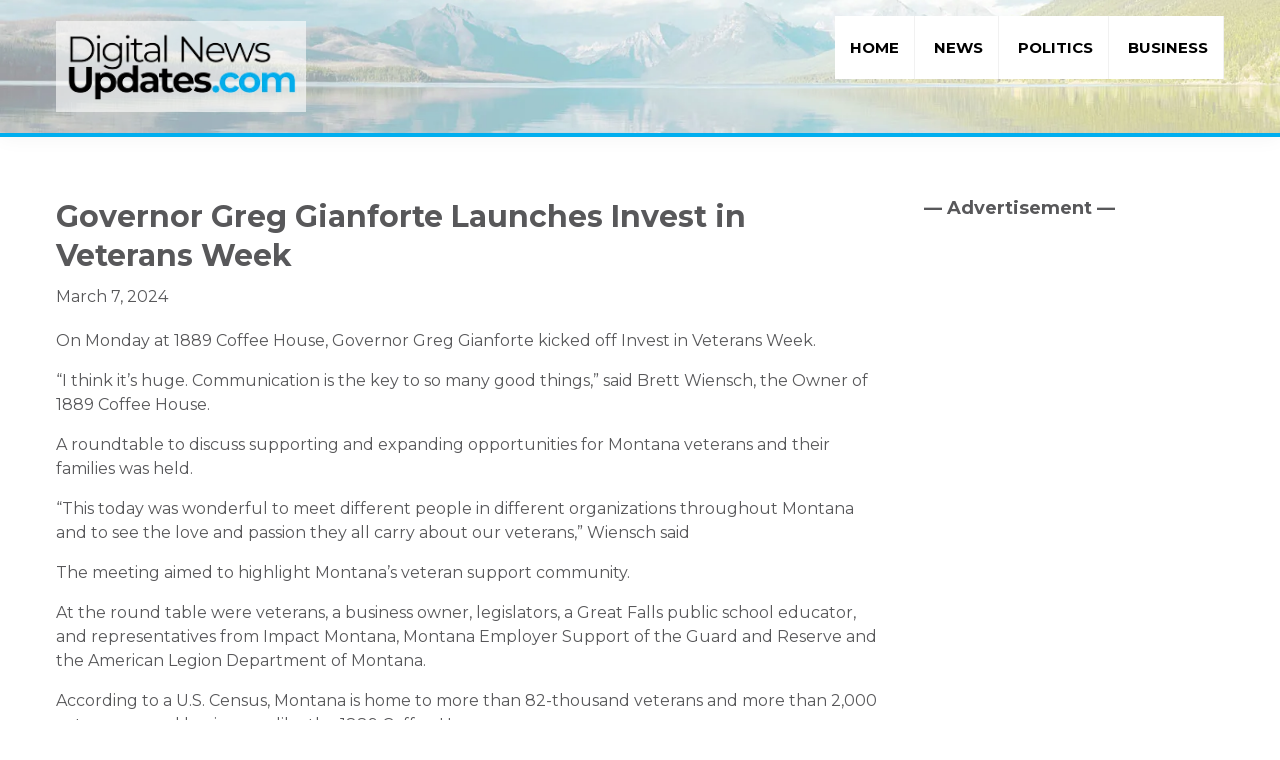

--- FILE ---
content_type: text/html; charset=UTF-8
request_url: https://digitalnewsupdates.com/governor-greg-gianforte-launches-invest-in-veterans-week/
body_size: 10196
content:
<!DOCTYPE html>
<html lang="en-US">
<head >
<meta charset="UTF-8" />
<meta name="viewport" content="width=device-width, initial-scale=1" />

	<!-- Ads managed and served by AdPlugg - AdPlugg WordPress Ad Plugin v1.12.19 - https://www.adplugg.com -->
	<script data-cfasync="false">
		(function(ac) {
			var d = document, s = 'script', id = 'adplugg-adjs';
			var js, fjs = d.getElementsByTagName(s)[0];
			if (d.getElementById(id)) return;
			js = d.createElement(s); js.id = id; js.async = 1;
			js.src = '//www.adplugg.com/apusers/serve/' + ac + '/js/1.1/ad.js';
			fjs.parentNode.insertBefore(js, fjs);
		}('A48226874'));
	</script>
	<!-- / AdPlugg -->

			<title>Governor Greg Gianforte Launches Invest in Veterans Week</title><link rel="preload" data-rocket-preload as="style" href="https://fonts.googleapis.com/css2?family=Montserrat:wght@400;700&#038;display=swap" /><link rel="stylesheet" href="https://fonts.googleapis.com/css2?family=Montserrat:wght@400;700&#038;display=swap" media="print" onload="this.media='all'" /><noscript><link rel="stylesheet" href="https://fonts.googleapis.com/css2?family=Montserrat:wght@400;700&#038;display=swap" /></noscript>
<meta name='robots' content='max-image-preview:large' />
	<style>img:is([sizes="auto" i], [sizes^="auto," i]) { contain-intrinsic-size: 3000px 1500px }</style>
	<link href='https://fonts.gstatic.com' crossorigin rel='preconnect' />
<link rel="alternate" type="application/rss+xml" title="Digital News Updates &raquo; Feed" href="https://digitalnewsupdates.com/feed/" />
<link rel="alternate" type="application/rss+xml" title="Digital News Updates &raquo; Comments Feed" href="https://digitalnewsupdates.com/comments/feed/" />
<link rel="canonical" href="https://digitalnewsupdates.com/governor-greg-gianforte-launches-invest-in-veterans-week/" />
<link data-minify="1" rel='stylesheet' id='dashicons-css' href='https://digitalnewsupdates.com/wp-content/cache/min/1/wp-includes/css/dashicons.min.css?ver=1760028906' type='text/css' media='all' />
<link data-minify="1" rel='stylesheet' id='drick-function-css-css' href='https://digitalnewsupdates.com/wp-content/cache/min/1/wp-content/plugins/drick-functions/css/functions-style.css?ver=1760028906' type='text/css' media='all' />
<link data-minify="1" rel='stylesheet' id='genesis-sample-css' href='https://digitalnewsupdates.com/wp-content/cache/min/1/wp-content/themes/genesis-sample-drick/style.css?ver=1760028906' type='text/css' media='all' />
<style id='rocket-lazyload-inline-css' type='text/css'>
.rll-youtube-player{position:relative;padding-bottom:56.23%;height:0;overflow:hidden;max-width:100%;}.rll-youtube-player:focus-within{outline: 2px solid currentColor;outline-offset: 5px;}.rll-youtube-player iframe{position:absolute;top:0;left:0;width:100%;height:100%;z-index:100;background:0 0}.rll-youtube-player img{bottom:0;display:block;left:0;margin:auto;max-width:100%;width:100%;position:absolute;right:0;top:0;border:none;height:auto;-webkit-transition:.4s all;-moz-transition:.4s all;transition:.4s all}.rll-youtube-player img:hover{-webkit-filter:brightness(75%)}.rll-youtube-player .play{height:100%;width:100%;left:0;top:0;position:absolute;background:url(https://digitalnewsupdates.com/wp-content/plugins/wp-rocket/assets/img/youtube.png) no-repeat center;background-color: transparent !important;cursor:pointer;border:none;}
</style>
<script src="https://digitalnewsupdates.com/wp-includes/js/jquery/jquery.min.js?ver=3.7.1" id="jquery-core-js"></script>
<script src="https://digitalnewsupdates.com/wp-includes/js/jquery/jquery-migrate.min.js?ver=3.4.1" id="jquery-migrate-js"></script>
<link rel="https://api.w.org/" href="https://digitalnewsupdates.com/wp-json/" /><link rel="alternate" title="JSON" type="application/json" href="https://digitalnewsupdates.com/wp-json/wp/v2/posts/32366" /><link rel="EditURI" type="application/rsd+xml" title="RSD" href="https://digitalnewsupdates.com/xmlrpc.php?rsd" />
<link rel="alternate" title="oEmbed (JSON)" type="application/json+oembed" href="https://digitalnewsupdates.com/wp-json/oembed/1.0/embed?url=https%3A%2F%2Fdigitalnewsupdates.com%2Fgovernor-greg-gianforte-launches-invest-in-veterans-week%2F" />
<link rel="alternate" title="oEmbed (XML)" type="text/xml+oembed" href="https://digitalnewsupdates.com/wp-json/oembed/1.0/embed?url=https%3A%2F%2Fdigitalnewsupdates.com%2Fgovernor-greg-gianforte-launches-invest-in-veterans-week%2F&#038;format=xml" />
        <!-- This code is implemented via the Drick Functions plugin in settings -> Google Analytics Tracking -->
        <!-- Google Tag Manager -->
        <script>(function(w,d,s,l,i){w[l]=w[l]||[];w[l].push({'gtm.start':
        new Date().getTime(),event:'gtm.js'});var f=d.getElementsByTagName(s)[0],
        j=d.createElement(s),dl=l!='dataLayer'?'&l='+l:'';j.async=true;j.src=
        'https://www.googletagmanager.com/gtm.js?id='+i+dl;f.parentNode.insertBefore(j,f);
        })(window,document,'script','dataLayer','GTM-NP49ZF2');</script>
        <!-- End Google Tag Manager -->
    <script>document.documentElement.className += " js";</script>
<link rel="icon" href="https://digitalnewsupdates.com/wp-content/themes/genesis/images/favicon.ico" />
    <link rel="dns-prefetch" href="//fonts.googleapis.com">
    <link rel="preconnect" href="https://fonts.gstatic.com">
    
<noscript><style id="rocket-lazyload-nojs-css">.rll-youtube-player, [data-lazy-src]{display:none !important;}</style></noscript><meta name="generator" content="WP Rocket 3.18.3" data-wpr-features="wpr_lazyload_images wpr_lazyload_iframes wpr_minify_css wpr_preload_links wpr_desktop" /></head>
<body class="post-template-default single single-post postid-32366 single-format-standard wp-custom-logo header-full-width content-sidebar genesis-breadcrumbs-hidden genesis-footer-widgets-hidden" itemscope itemtype="https://schema.org/WebPage">       <!-- This code is implemented via the Drick Functions plugin in settings -> Google Analytics Tracking -->
        <!-- Google Tag Manager (noscript) -->
        <noscript><iframe src="https://www.googletagmanager.com/ns.html?id=GTM-NP49ZF2"
        height="0" width="0" style="display:none;visibility:hidden"></iframe></noscript>
        <!-- End Google Tag Manager (noscript) -->
    <div data-rocket-location-hash="0618d851ce5ae792f527e16bbc8f30f9" class="site-container"><ul class="genesis-skip-link"><li><a href="#genesis-nav-primary" class="screen-reader-shortcut"> Skip to primary navigation</a></li><li><a href="#genesis-content" class="screen-reader-shortcut"> Skip to main content</a></li><li><a href="#genesis-sidebar-primary" class="screen-reader-shortcut"> Skip to primary sidebar</a></li></ul><header data-rocket-location-hash="1da0d493198403f7aa8bb1c35b47b13e" class="site-header" itemscope itemtype="https://schema.org/WPHeader"><div data-rocket-location-hash="53ba7d88c4009f539a4f0b32d3e151af" class="wrap"><div class="title-area"><a href="https://digitalnewsupdates.com/" class="custom-logo-link" rel="home"><img width="250" height="77" src="data:image/svg+xml,%3Csvg%20xmlns='http://www.w3.org/2000/svg'%20viewBox='0%200%20250%2077'%3E%3C/svg%3E" class="custom-logo" alt="Digital News Updates" decoding="async" data-lazy-src="https://digitalnewsupdates.com/wp-content/uploads/2020/12/logo.png" /><noscript><img width="250" height="77" src="https://digitalnewsupdates.com/wp-content/uploads/2020/12/logo.png" class="custom-logo" alt="Digital News Updates" decoding="async" /></noscript></a></div><nav class="nav-primary" aria-label="Main" itemscope itemtype="https://schema.org/SiteNavigationElement" id="genesis-nav-primary"><div class="wrap"><ul id="menu-main-nav" class="menu genesis-nav-menu menu-primary js-superfish"><li id="menu-item-195" class="menu-item menu-item-type-custom menu-item-object-custom menu-item-home menu-item-195"><a href="https://digitalnewsupdates.com/" itemprop="url"><span itemprop="name">Home</span></a></li>
<li id="menu-item-31237" class="menu-item menu-item-type-taxonomy menu-item-object-category menu-item-31237"><a href="https://digitalnewsupdates.com/category/news/" itemprop="url"><span itemprop="name">News</span></a></li>
<li id="menu-item-31238" class="menu-item menu-item-type-taxonomy menu-item-object-category menu-item-31238"><a href="https://digitalnewsupdates.com/category/politics/" itemprop="url"><span itemprop="name">Politics</span></a></li>
<li id="menu-item-31239" class="menu-item menu-item-type-taxonomy menu-item-object-category current-post-ancestor current-menu-parent current-post-parent menu-item-31239"><a href="https://digitalnewsupdates.com/category/business/" itemprop="url"><span itemprop="name">Business</span></a></li>
</ul></div></nav></div></header><div data-rocket-location-hash="75a6a47cfbc30d1dbe50aa488753efe2" class="site-inner"><div data-rocket-location-hash="5ed5dfd816c80b8b4bc68e22888797bb" class="content-sidebar-wrap"><main class="content" id="genesis-content"><article class="post-32366 post type-post status-publish format-standard category-business category-featured entry" aria-label="Governor Greg Gianforte Launches Invest in Veterans Week" itemscope itemtype="https://schema.org/CreativeWork"><header class="entry-header"><h1 class="entry-title" itemprop="headline">Governor Greg Gianforte Launches Invest in Veterans Week</h1>
<p class="entry-meta"><time class="entry-time" itemprop="datePublished" datetime="2024-03-07T10:12:22-07:00">March 7, 2024</time></p></header><div class="entry-content" itemprop="text"><div class="tdb-block-inner td-fix-index">
<p>On Monday at 1889 Coffee House, Governor Greg Gianforte kicked off Invest in Veterans Week.</p>
<p>“I think it’s huge. Communication is the key to so many good things,” said Brett Wiensch, the Owner of 1889 Coffee House.</p>
<p>A roundtable to discuss supporting and expanding opportunities for Montana veterans and their families was held.</p>
<p>“This today was wonderful to meet different people in different organizations throughout Montana and to see the love and passion they all carry about our veterans,” Wiensch said</p>
<p>The meeting aimed to highlight Montana’s veteran support community.</p>
<p>At the round table were veterans, a business owner, legislators, a Great Falls public school educator, and representatives from Impact Montana, Montana Employer Support of the Guard and Reserve and the American Legion Department of Montana.</p>
<p>According to a U.S. Census, Montana is home to more than 82-thousand veterans and more than 2,000 veteran-owned businesses, like the 1889 Coffee House.</p>
<p>“Most people don’t understand the sacrifices to do it unless you actually worn the uniform to do that. So, it’s just really neat to see that what we can teach them for the skills that they have to defend our country and protect our state, that they can also translate that into being a great professional and to make a difference in this world,” said Major General Peter Hronek, the Adjutant General for the State of Montana.</p>
<p>Montana already has among the highest number of veterans per capita, and the state is looking to expand opportunities to veterans and recruit active and retired military to Montana.</p>
<p>Montana DPHHS is also currently asking veterans to complete a survey to help identify the long-term care needs of Montana veterans.</p>
<p>“It’s just so important that we get our veterans the help they need, stop the isolation, get them jobs, get them work, get them out so they can talk and communicate with other veterans and other people in the community,” Wiensch said.</p>
<p>In 2023, during the last legislative session, state lawmakers approved laws exempting 50% of military retirement pay from state income tax and establishing educator licensing reciprocity for members of the military, military spouses and veterans.</p>
<p>By: Montana Newsroom staff</p>
</div>
</div><footer class="entry-footer"><p class="entry-meta"><span class="entry-categories">Filed Under: <a href="https://digitalnewsupdates.com/category/business/" rel="category tag">Business</a>, <a href="https://digitalnewsupdates.com/category/featured/" rel="category tag">Featured</a></span> </p></footer></article><div class="related-articles-wrapper"><h3 class="related-articles-header">Related Articles:</h2><ul class="related-list">                    <li class="related-article">
                    <a href="https://digitalnewsupdates.com/crypto-hoarding-company-shares-slide-as-market-turbulence-damps-risk-appetite/" class="related-title" title="Crypto-Hoarding Company Shares Slide as Market Turbulence Damps Risk Appetite">Crypto-Hoarding Company Shares Slide as Market Turbulence Damps Risk Appetite</a>
                    </li>
                                <li class="related-article">
                    <a href="https://digitalnewsupdates.com/texbase-strengthens-advisory-board-with-appointment-of-industry-veteran-randy-harward/" class="related-title" title="Texbase Strengthens Advisory Board with Appointment of Industry Veteran Randy Harward">Texbase Strengthens Advisory Board with Appointment of Industry Veteran Randy Harward</a>
                    </li>
                                <li class="related-article">
                    <a href="https://digitalnewsupdates.com/eli-lilly-becomes-first-drugmaker-to-reach-1-trillion-valuation/" class="related-title" title="Eli Lilly Becomes First Drugmaker to Reach $1 Trillion Valuation">Eli Lilly Becomes First Drugmaker to Reach $1 Trillion Valuation</a>
                    </li>
                                <li class="related-article">
                    <a href="https://digitalnewsupdates.com/bitcoin-slides-to-seven-month-low-amid-broad-flight-from-risk/" class="related-title" title="Bitcoin Slides to Seven-Month Low Amid Broad Flight from Risk">Bitcoin Slides to Seven-Month Low Amid Broad Flight from Risk</a>
                    </li>
                                <li class="related-article">
                    <a href="https://digitalnewsupdates.com/bill-ackman-explores-dual-ipos-for-pershing-square-new-fund/" class="related-title" title="Bill Ackman Explores Dual IPOs for Pershing Square, New Fund">Bill Ackman Explores Dual IPOs for Pershing Square, New Fund</a>
                    </li>
                                <li class="related-article">
                    <a href="https://digitalnewsupdates.com/um-students-test-business-ideas-in-60-second-contest-november-13-2025/" class="related-title" title="UM Students Test Business Ideas in 60-Second Contest November 13, 2025">UM Students Test Business Ideas in 60-Second Contest November 13, 2025</a>
                    </li>
            </ul></div><!-- related-articles-wrapper --></main><aside class="sidebar sidebar-primary widget-area" role="complementary" aria-label="Primary Sidebar" itemscope itemtype="https://schema.org/WPSideBar" id="genesis-sidebar-primary"><h2 class="genesis-sidebar-title screen-reader-text">Primary Sidebar</h2><section id="adplugg-8" class="widget adplugg"><div class="widget-wrap"><h3 class="widgettitle widget-title">&#8212; Advertisement &#8212;</h3>
<div class="adplugg-tag" data-adplugg-zone="1"></div></div></section>
<section id="custom_html-3" class="widget_text widget widget_custom_html"><div class="widget_text widget-wrap"><div class="textwidget custom-html-widget"><script async src="https://pagead2.googlesyndication.com/pagead/js/adsbygoogle.js"></script>
<!-- BSH_Article Sidebar 300x250 -->
<ins class="adsbygoogle"
     style="display:inline-block;width:300px;height:250px"
     data-ad-client="ca-pub-6977437517981787"
     data-ad-slot="3735560153"></ins>
<script>
     (adsbygoogle = window.adsbygoogle || []).push({});
</script></div></div></section>
<section id="custom_html-2" class="widget_text widget widget_custom_html"><div class="widget_text widget-wrap"><div class="textwidget custom-html-widget"><script async src="https://pagead2.googlesyndication.com/pagead/js/adsbygoogle.js"></script>
<!-- dnu_sidebar 300x600 -->
<ins class="adsbygoogle"
     style="display:inline-block;width:300px;height:600px"
     data-ad-client="ca-pub-6977437517981787"
     data-ad-slot="1685421352"></ins>
<script>
     (adsbygoogle = window.adsbygoogle || []).push({});
</script></div></div></section>
</aside></div></div><footer class="site-footer" itemscope itemtype="https://schema.org/WPFooter"><div class="wrap"><div class="footer-wrapper">
    <div class="footer-logo-link footer-widget">
        <a href="/" title="Home page">
            <img src="data:image/svg+xml,%3Csvg%20xmlns='http://www.w3.org/2000/svg'%20viewBox='0%200%200%200'%3E%3C/svg%3E" alt="Digital News Updates Logo" data-lazy-src="/wp-content/uploads/2020/12/logo-reverse.png"/><noscript><img src="/wp-content/uploads/2020/12/logo-reverse.png" alt="Digital News Updates Logo"/></noscript>
        </a>
    </div>
    <div class="footer-feed-wrapper footer-feed-news footer-widget">
       <h3>Recent News Posts</h3>
        <ul class="footer-feed-list"><li class="footer-feed-item"><a href="https://digitalnewsupdates.com/montana-state-history-professor-wins-two-national-awards/" title="Montana State history professor wins two national awards"><i class="far fa-angle-right"></i> Montana State history professor wins two national awards</a></li><li class="footer-feed-item"><a href="https://digitalnewsupdates.com/trump-vows-to-pause-migration-after-d-c-shooting/" title="Trump vows to pause migration after D.C. shooting"><i class="far fa-angle-right"></i> Trump vows to pause migration after D.C. shooting</a></li><li class="footer-feed-item"><a href="https://digitalnewsupdates.com/trucking-industry-exec-earns-um-honorary-doc/" title="Trucking Industry Exec Earns UM Honorary Doc"><i class="far fa-angle-right"></i> Trucking Industry Exec Earns UM Honorary Doc</a></li><li class="footer-feed-item"><a href="https://digitalnewsupdates.com/und-reopens-search-for-dean-of-school-of-law/" title="UND Reopens Search for Dean of School of Law"><i class="far fa-angle-right"></i> UND Reopens Search for Dean of School of Law</a></li></ul>    </div><!-- footer-feed footer-feed-news -->
    <div class="footer-feed-wrapper footer-feed-politics footer-widget">
       <h3>Recent Politics Posts</h3>
        <ul class="footer-feed-list"><li class="footer-feed-item"><a href="https://digitalnewsupdates.com/north-dakota-supreme-court-justice-daniel-crothers-to-retire-in-2026/" title="North Dakota Supreme Court Justice Daniel Crothers to Retire in 2026"><i class="far fa-angle-right"></i> North Dakota Supreme Court Justice Daniel Crothers to Retire in 2026</a></li><li class="footer-feed-item"><a href="https://digitalnewsupdates.com/supreme-court-clears-path-for-judicial-elections-measure/" title="Supreme Court Clears Path for Judicial Elections Measure"><i class="far fa-angle-right"></i> Supreme Court Clears Path for Judicial Elections Measure</a></li><li class="footer-feed-item"><a href="https://digitalnewsupdates.com/psc-cuts-northwesterns-rate-request-by-43-million/" title="PSC Cuts NorthWestern’s Rate Request by $43 Million"><i class="far fa-angle-right"></i> PSC Cuts NorthWestern’s Rate Request by $43 Million</a></li><li class="footer-feed-item"><a href="https://digitalnewsupdates.com/gianforte-tapped-to-lead-republican-governors-association/" title="Gianforte Tapped to Lead Republican Governors Association"><i class="far fa-angle-right"></i> Gianforte Tapped to Lead Republican Governors Association</a></li></ul>    </div><!-- footer-feed footer-feed-politics -->
    
    <div class="footer-feed-wrapper footer-feed-business footer-widget">
       <h3>Recent Business Posts</h3>
        <ul class="footer-feed-list"><li class="footer-feed-item"><a href="https://digitalnewsupdates.com/google-drops-eu-antitrust-complaint-against-microsoft-amid-regulatory-probe/" title="Google Drops EU Antitrust Complaint Against Microsoft Amid Regulatory Probe"><i class="far fa-angle-right"></i> Google Drops EU Antitrust Complaint Against Microsoft Amid Regulatory Probe</a></li><li class="footer-feed-item"><a href="https://digitalnewsupdates.com/crypto-hoarding-company-shares-slide-as-market-turbulence-damps-risk-appetite/" title="Crypto-Hoarding Company Shares Slide as Market Turbulence Damps Risk Appetite"><i class="far fa-angle-right"></i> Crypto-Hoarding Company Shares Slide as Market Turbulence Damps Risk Appetite</a></li><li class="footer-feed-item"><a href="https://digitalnewsupdates.com/warburg-pincus-to-acquire-raptor-technologies-in-1-8-billion-deal/" title="Warburg Pincus to Acquire Raptor Technologies in $1.8 Billion Deal"><i class="far fa-angle-right"></i> Warburg Pincus to Acquire Raptor Technologies in $1.8 Billion Deal</a></li><li class="footer-feed-item"><a href="https://digitalnewsupdates.com/starbucks-workers-union-expands-black-friday-strike-to-over-120-stores/" title="Starbucks Workers’ Union Expands Black Friday Strike to Over 120 Stores"><i class="far fa-angle-right"></i> Starbucks Workers’ Union Expands Black Friday Strike to Over 120 Stores</a></li></ul>    </div><!-- footer-feed footer-feed-business -->
    
</div><!-- footer-wrapper --></div></footer>    <p class="footer-disclaimer">
    <strong>Copyright &copy; 
    2025    Digital News Updates, All Rights Reserved.</strong>
    </p>
</div><script src="https://digitalnewsupdates.com/wp-content/plugins/drick-functions/js/drick-functions.js" id="drick-functions-js-js"></script>
<script src="https://digitalnewsupdates.com/wp-content/plugins/drick-functions/js/all.min.js" id="drick-fontawesome-js"></script>
<script id="rocket-browser-checker-js-after">
"use strict";var _createClass=function(){function defineProperties(target,props){for(var i=0;i<props.length;i++){var descriptor=props[i];descriptor.enumerable=descriptor.enumerable||!1,descriptor.configurable=!0,"value"in descriptor&&(descriptor.writable=!0),Object.defineProperty(target,descriptor.key,descriptor)}}return function(Constructor,protoProps,staticProps){return protoProps&&defineProperties(Constructor.prototype,protoProps),staticProps&&defineProperties(Constructor,staticProps),Constructor}}();function _classCallCheck(instance,Constructor){if(!(instance instanceof Constructor))throw new TypeError("Cannot call a class as a function")}var RocketBrowserCompatibilityChecker=function(){function RocketBrowserCompatibilityChecker(options){_classCallCheck(this,RocketBrowserCompatibilityChecker),this.passiveSupported=!1,this._checkPassiveOption(this),this.options=!!this.passiveSupported&&options}return _createClass(RocketBrowserCompatibilityChecker,[{key:"_checkPassiveOption",value:function(self){try{var options={get passive(){return!(self.passiveSupported=!0)}};window.addEventListener("test",null,options),window.removeEventListener("test",null,options)}catch(err){self.passiveSupported=!1}}},{key:"initRequestIdleCallback",value:function(){!1 in window&&(window.requestIdleCallback=function(cb){var start=Date.now();return setTimeout(function(){cb({didTimeout:!1,timeRemaining:function(){return Math.max(0,50-(Date.now()-start))}})},1)}),!1 in window&&(window.cancelIdleCallback=function(id){return clearTimeout(id)})}},{key:"isDataSaverModeOn",value:function(){return"connection"in navigator&&!0===navigator.connection.saveData}},{key:"supportsLinkPrefetch",value:function(){var elem=document.createElement("link");return elem.relList&&elem.relList.supports&&elem.relList.supports("prefetch")&&window.IntersectionObserver&&"isIntersecting"in IntersectionObserverEntry.prototype}},{key:"isSlowConnection",value:function(){return"connection"in navigator&&"effectiveType"in navigator.connection&&("2g"===navigator.connection.effectiveType||"slow-2g"===navigator.connection.effectiveType)}}]),RocketBrowserCompatibilityChecker}();
</script>
<script id="rocket-preload-links-js-extra">
var RocketPreloadLinksConfig = {"excludeUris":"\/(?:.+\/)?feed(?:\/(?:.+\/?)?)?$|\/(?:.+\/)?embed\/|\/(index.php\/)?(.*)wp-json(\/.*|$)|\/refer\/|\/go\/|\/recommend\/|\/recommends\/","usesTrailingSlash":"1","imageExt":"jpg|jpeg|gif|png|tiff|bmp|webp|avif|pdf|doc|docx|xls|xlsx|php","fileExt":"jpg|jpeg|gif|png|tiff|bmp|webp|avif|pdf|doc|docx|xls|xlsx|php|html|htm","siteUrl":"https:\/\/digitalnewsupdates.com","onHoverDelay":"100","rateThrottle":"3"};
</script>
<script id="rocket-preload-links-js-after">
(function() {
"use strict";var r="function"==typeof Symbol&&"symbol"==typeof Symbol.iterator?function(e){return typeof e}:function(e){return e&&"function"==typeof Symbol&&e.constructor===Symbol&&e!==Symbol.prototype?"symbol":typeof e},e=function(){function i(e,t){for(var n=0;n<t.length;n++){var i=t[n];i.enumerable=i.enumerable||!1,i.configurable=!0,"value"in i&&(i.writable=!0),Object.defineProperty(e,i.key,i)}}return function(e,t,n){return t&&i(e.prototype,t),n&&i(e,n),e}}();function i(e,t){if(!(e instanceof t))throw new TypeError("Cannot call a class as a function")}var t=function(){function n(e,t){i(this,n),this.browser=e,this.config=t,this.options=this.browser.options,this.prefetched=new Set,this.eventTime=null,this.threshold=1111,this.numOnHover=0}return e(n,[{key:"init",value:function(){!this.browser.supportsLinkPrefetch()||this.browser.isDataSaverModeOn()||this.browser.isSlowConnection()||(this.regex={excludeUris:RegExp(this.config.excludeUris,"i"),images:RegExp(".("+this.config.imageExt+")$","i"),fileExt:RegExp(".("+this.config.fileExt+")$","i")},this._initListeners(this))}},{key:"_initListeners",value:function(e){-1<this.config.onHoverDelay&&document.addEventListener("mouseover",e.listener.bind(e),e.listenerOptions),document.addEventListener("mousedown",e.listener.bind(e),e.listenerOptions),document.addEventListener("touchstart",e.listener.bind(e),e.listenerOptions)}},{key:"listener",value:function(e){var t=e.target.closest("a"),n=this._prepareUrl(t);if(null!==n)switch(e.type){case"mousedown":case"touchstart":this._addPrefetchLink(n);break;case"mouseover":this._earlyPrefetch(t,n,"mouseout")}}},{key:"_earlyPrefetch",value:function(t,e,n){var i=this,r=setTimeout(function(){if(r=null,0===i.numOnHover)setTimeout(function(){return i.numOnHover=0},1e3);else if(i.numOnHover>i.config.rateThrottle)return;i.numOnHover++,i._addPrefetchLink(e)},this.config.onHoverDelay);t.addEventListener(n,function e(){t.removeEventListener(n,e,{passive:!0}),null!==r&&(clearTimeout(r),r=null)},{passive:!0})}},{key:"_addPrefetchLink",value:function(i){return this.prefetched.add(i.href),new Promise(function(e,t){var n=document.createElement("link");n.rel="prefetch",n.href=i.href,n.onload=e,n.onerror=t,document.head.appendChild(n)}).catch(function(){})}},{key:"_prepareUrl",value:function(e){if(null===e||"object"!==(void 0===e?"undefined":r(e))||!1 in e||-1===["http:","https:"].indexOf(e.protocol))return null;var t=e.href.substring(0,this.config.siteUrl.length),n=this._getPathname(e.href,t),i={original:e.href,protocol:e.protocol,origin:t,pathname:n,href:t+n};return this._isLinkOk(i)?i:null}},{key:"_getPathname",value:function(e,t){var n=t?e.substring(this.config.siteUrl.length):e;return n.startsWith("/")||(n="/"+n),this._shouldAddTrailingSlash(n)?n+"/":n}},{key:"_shouldAddTrailingSlash",value:function(e){return this.config.usesTrailingSlash&&!e.endsWith("/")&&!this.regex.fileExt.test(e)}},{key:"_isLinkOk",value:function(e){return null!==e&&"object"===(void 0===e?"undefined":r(e))&&(!this.prefetched.has(e.href)&&e.origin===this.config.siteUrl&&-1===e.href.indexOf("?")&&-1===e.href.indexOf("#")&&!this.regex.excludeUris.test(e.href)&&!this.regex.images.test(e.href))}}],[{key:"run",value:function(){"undefined"!=typeof RocketPreloadLinksConfig&&new n(new RocketBrowserCompatibilityChecker({capture:!0,passive:!0}),RocketPreloadLinksConfig).init()}}]),n}();t.run();
}());
</script>
<script src="https://digitalnewsupdates.com/wp-includes/js/hoverIntent.min.js?ver=1.10.2" id="hoverIntent-js"></script>
<script src="https://digitalnewsupdates.com/wp-content/themes/genesis/lib/js/menu/superfish.min.js?ver=1.7.10" id="superfish-js"></script>
<script src="https://digitalnewsupdates.com/wp-content/themes/genesis/lib/js/menu/superfish.args.min.js?ver=3.5.0" id="superfish-args-js"></script>
<script src="https://digitalnewsupdates.com/wp-content/themes/genesis/lib/js/skip-links.min.js?ver=3.5.0" id="skip-links-js"></script>
<script id="genesis-sample-drick-responsive-menu-js-extra">
var genesis_responsive_menu = {"mainMenu":"Menu","menuIconClass":"dashicons-before dashicons-menu","subMenu":"Submenu","subMenuIconClass":"dashicons-before dashicons-arrow-down-alt2","menuClasses":{"others":[".nav-primary"]}};
</script>
<script src="https://digitalnewsupdates.com/wp-content/themes/genesis/lib/js/menu/responsive-menus.min.js?ver=1.1.3" id="genesis-sample-drick-responsive-menu-js"></script>
<script>window.lazyLoadOptions=[{elements_selector:"img[data-lazy-src],.rocket-lazyload,iframe[data-lazy-src]",data_src:"lazy-src",data_srcset:"lazy-srcset",data_sizes:"lazy-sizes",class_loading:"lazyloading",class_loaded:"lazyloaded",threshold:300,callback_loaded:function(element){if(element.tagName==="IFRAME"&&element.dataset.rocketLazyload=="fitvidscompatible"){if(element.classList.contains("lazyloaded")){if(typeof window.jQuery!="undefined"){if(jQuery.fn.fitVids){jQuery(element).parent().fitVids()}}}}}},{elements_selector:".rocket-lazyload",data_src:"lazy-src",data_srcset:"lazy-srcset",data_sizes:"lazy-sizes",class_loading:"lazyloading",class_loaded:"lazyloaded",threshold:300,}];window.addEventListener('LazyLoad::Initialized',function(e){var lazyLoadInstance=e.detail.instance;if(window.MutationObserver){var observer=new MutationObserver(function(mutations){var image_count=0;var iframe_count=0;var rocketlazy_count=0;mutations.forEach(function(mutation){for(var i=0;i<mutation.addedNodes.length;i++){if(typeof mutation.addedNodes[i].getElementsByTagName!=='function'){continue}
if(typeof mutation.addedNodes[i].getElementsByClassName!=='function'){continue}
images=mutation.addedNodes[i].getElementsByTagName('img');is_image=mutation.addedNodes[i].tagName=="IMG";iframes=mutation.addedNodes[i].getElementsByTagName('iframe');is_iframe=mutation.addedNodes[i].tagName=="IFRAME";rocket_lazy=mutation.addedNodes[i].getElementsByClassName('rocket-lazyload');image_count+=images.length;iframe_count+=iframes.length;rocketlazy_count+=rocket_lazy.length;if(is_image){image_count+=1}
if(is_iframe){iframe_count+=1}}});if(image_count>0||iframe_count>0||rocketlazy_count>0){lazyLoadInstance.update()}});var b=document.getElementsByTagName("body")[0];var config={childList:!0,subtree:!0};observer.observe(b,config)}},!1)</script><script data-no-minify="1" async src="https://digitalnewsupdates.com/wp-content/plugins/wp-rocket/assets/js/lazyload/17.8.3/lazyload.min.js"></script><script>function lazyLoadThumb(e,alt,l){var t='<img data-lazy-src="https://i.ytimg.com/vi/ID/hqdefault.jpg" alt="" width="480" height="360"><noscript><img src="https://i.ytimg.com/vi/ID/hqdefault.jpg" alt="" width="480" height="360"></noscript>',a='<button class="play" aria-label="Play Youtube video"></button>';if(l){t=t.replace('data-lazy-','');t=t.replace('loading="lazy"','');t=t.replace(/<noscript>.*?<\/noscript>/g,'');}t=t.replace('alt=""','alt="'+alt+'"');return t.replace("ID",e)+a}function lazyLoadYoutubeIframe(){var e=document.createElement("iframe"),t="ID?autoplay=1";t+=0===this.parentNode.dataset.query.length?"":"&"+this.parentNode.dataset.query;e.setAttribute("src",t.replace("ID",this.parentNode.dataset.src)),e.setAttribute("frameborder","0"),e.setAttribute("allowfullscreen","1"),e.setAttribute("allow","accelerometer; autoplay; encrypted-media; gyroscope; picture-in-picture"),this.parentNode.parentNode.replaceChild(e,this.parentNode)}document.addEventListener("DOMContentLoaded",function(){var exclusions=[];var e,t,p,u,l,a=document.getElementsByClassName("rll-youtube-player");for(t=0;t<a.length;t++)(e=document.createElement("div")),(u='https://i.ytimg.com/vi/ID/hqdefault.jpg'),(u=u.replace('ID',a[t].dataset.id)),(l=exclusions.some(exclusion=>u.includes(exclusion))),e.setAttribute("data-id",a[t].dataset.id),e.setAttribute("data-query",a[t].dataset.query),e.setAttribute("data-src",a[t].dataset.src),(e.innerHTML=lazyLoadThumb(a[t].dataset.id,a[t].dataset.alt,l)),a[t].appendChild(e),(p=e.querySelector(".play")),(p.onclick=lazyLoadYoutubeIframe)});</script><script>var rocket_beacon_data = {"ajax_url":"https:\/\/digitalnewsupdates.com\/wp-admin\/admin-ajax.php","nonce":"8cc55f160b","url":"https:\/\/digitalnewsupdates.com\/governor-greg-gianforte-launches-invest-in-veterans-week","is_mobile":false,"width_threshold":1600,"height_threshold":700,"delay":500,"debug":null,"status":{"atf":true,"lrc":true},"elements":"img, video, picture, p, main, div, li, svg, section, header, span","lrc_threshold":1800}</script><script data-name="wpr-wpr-beacon" src='https://digitalnewsupdates.com/wp-content/plugins/wp-rocket/assets/js/wpr-beacon.min.js' async></script></body></html>

<!-- This website is like a Rocket, isn't it? Performance optimized by WP Rocket. Learn more: https://wp-rocket.me - Debug: cached@1764664170 -->

--- FILE ---
content_type: text/html; charset=utf-8
request_url: https://www.google.com/recaptcha/api2/aframe
body_size: 267
content:
<!DOCTYPE HTML><html><head><meta http-equiv="content-type" content="text/html; charset=UTF-8"></head><body><script nonce="lnv2e7RDRXLOfaU18wE0Mw">/** Anti-fraud and anti-abuse applications only. See google.com/recaptcha */ try{var clients={'sodar':'https://pagead2.googlesyndication.com/pagead/sodar?'};window.addEventListener("message",function(a){try{if(a.source===window.parent){var b=JSON.parse(a.data);var c=clients[b['id']];if(c){var d=document.createElement('img');d.src=c+b['params']+'&rc='+(localStorage.getItem("rc::a")?sessionStorage.getItem("rc::b"):"");window.document.body.appendChild(d);sessionStorage.setItem("rc::e",parseInt(sessionStorage.getItem("rc::e")||0)+1);localStorage.setItem("rc::h",'1764665560542');}}}catch(b){}});window.parent.postMessage("_grecaptcha_ready", "*");}catch(b){}</script></body></html>

--- FILE ---
content_type: text/css; charset=utf-8
request_url: https://digitalnewsupdates.com/wp-content/cache/min/1/wp-content/plugins/drick-functions/css/functions-style.css?ver=1760028906
body_size: 635
content:
.custom-button,.custom-button:visited,.button{display:inline-block;-webkit-transition:border-radius 300ms ease-out,color 500ms ease-out,background-color 300ms ease-out;-moz-transition:border-radius 300ms ease-out,color 500ms ease-out,background-color 300ms ease-out;-o-transition:border-radius 300ms ease-out,color 500ms ease-out,background-color 300ms ease-out;transition:border-radius 300ms ease-out,color 500ms ease-out,background-color 300ms ease-out;font-size:1em}.entry-content{position:relative}.left-sidebar,.right-sidebar{float:none;position:relative;width:100%;border-right:0;border-left:0;margin:0 auto 1.5em auto}.right-page-content,.left-page-content{width:100%;float:none;margin:0 auto 3em auto}.drick-fadein,.drick-instant-fadein,.drick-delayed-fadein,.drick-fadeup,.drick-fadedown,.drick-instant-fadeup,.drick-instant-fadedown{opacity:0}.drick-reverse-heading{background-color:#000!important;color:#fff!important;padding:12px 16px;margin-bottom:24px!important;display:table;width:auto}.drick-full-width,.content-wrapper.drick-full-width{margin:32px calc(50% - 50vw);max-width:100vw;width:100vw;position:relative}.drick-section{padding:30px 0}.drick-section p:last-child{margin-bottom:0}.drick-section .content-wrapper:last-child{margin-bottom:0}.drick-background{background-size:cover;background-position:center;background-repeat:no-repeat;padding:50px 0}.drick-has-background-image{background-size:cover;background-position:center;background-repeat:no-repeat}.content-wrapper{max-width:1140px;padding:0 30px;margin:0 auto 3em auto;overflow:hidden;position:relative}.content-wrapper.no-margin{margin:0 auto}.drick-background .content-wrapper{margin:0 auto}ul.custom-list,.entry-content ul.custom-list{padding:0}ul.custom-list li{list-style-type:none}li.custom-list-item,.entry-content ul>li.custom-list-item{position:relative;padding:0 0 0 1.5em;list-style-type:none;margin-bottom:10px}li.custom-list-item .svg-inline--fa{position:absolute;top:.25em;left:0}.clear-both{clear:both;width:100%}.anchor-shortcode{display:inline-block;padding-top:90px;margin-top:-90px;margin-left:8px;font-weight:300!important}p.disclaimer{font-size:12px;font-style:italic;line-height:1.4;margin:8px auto}p.footer-disclaimer{font-size:12px;line-height:1.4;margin:1em auto;text-align:center}.drick-dark-bg,.drick-dark-bg h1,.drick-dark-bg h2,.drick-dark-bg h3,.drick-dark-bg h4,.drick-dark-bg h5,.drick-dark-bg h6,.drick-dark-bg p,.drick-dark-bg a{color:#fff}@media only screen and (min-width:800px){.left-sidebar,.right-sidebar{position:absolute;width:300px;top:0;overflow:hidden}.left-sidebar{left:0;padding-right:1.5em;border-right:1px solid #f1f1f1}.right-sidebar{right:0;padding-left:1.5em;border-left:1px solid #f1f1f1}.right-page-content,.left-page-content{width:100%;overflow:hidden}.right-page-content{padding:0 0 0 330px}.left-page-content{padding:0 330px 0 0}}

--- FILE ---
content_type: application/javascript; charset=utf-8
request_url: https://digitalnewsupdates.com/wp-content/plugins/drick-functions/js/drick-functions.js
body_size: 531
content:
/* Add Font Awesome Pseudo Element swap */
window.FontAwesomeConfig = { searchPseudoElements: true }

jQuery( window ).on('load', function() {
    
    jQuery('.drick-fadeup, .drick-instant-fadeup').each( function(i){
        jQuery(this).css('bottom', '-=24');
    });
    
    jQuery('.drick-fadedown, .drick-instant-fadedown').each( function(i){
        jQuery(this).css('bottom', '+=24');
    });
    
    // A couple of scroll-dependent functions - adding scroll-to-top button, and fading in elements with class drick-fadein
    jQuery(window).scroll(function(){
        if(jQuery(this).scrollTop() > 600) {
            jQuery("#scroll-to-top-link").addClass("show");
        } else {
            jQuery("#scroll-to-top-link").removeClass("show");
        }
        
        /* Check the location of each desired element */
        jQuery('.drick-fadeup, .drick-fadedown, .drick-fadein').each( function(i){
            
            var top_of_object = jQuery(this).offset().top;
            var bottom_of_window = jQuery(window).scrollTop() + jQuery(window).height() - 150;
            
            /* If the object is completely visible in the window, fade it in */
            if( bottom_of_window > top_of_object ){
                jQuery(this).animate({
                    'opacity':'1',
                    'bottom':'0',
                },1000);               
            }
        });
    });
    
    // Instantly fade in elements with this class on page load
    jQuery('.drick-instant-fadeup, .drick-instant-fadedown').animate({
            'opacity':'1',
            'bottom':'0',
    },1000);
    
    // Fade in elements with this class on page load
    jQuery('.drick-instant-fadein').animate({
            'opacity':'1',
    },1000);
    
    // Fix content heights when using sidebar to avoid overflow
    var $rightsidebarHeight = jQuery("#right-sidebar").height();
    var $leftcontentHeight = jQuery("#left-page-content").height();
    if( $rightsidebarHeight > $leftcontentHeight ) {
        jQuery("#left-page-content").css('min-height', $rightsidebarHeight);
    }
    var $leftsidebarHeight = jQuery("#left-sidebar").height();
    var $rightcontentHeight = jQuery("#right-page-content").height();
    if( $leftsidebarHeight > $rightcontentHeight ) {
        jQuery("#right-page-content").css('min-height', $leftsidebarHeight);
    }
});